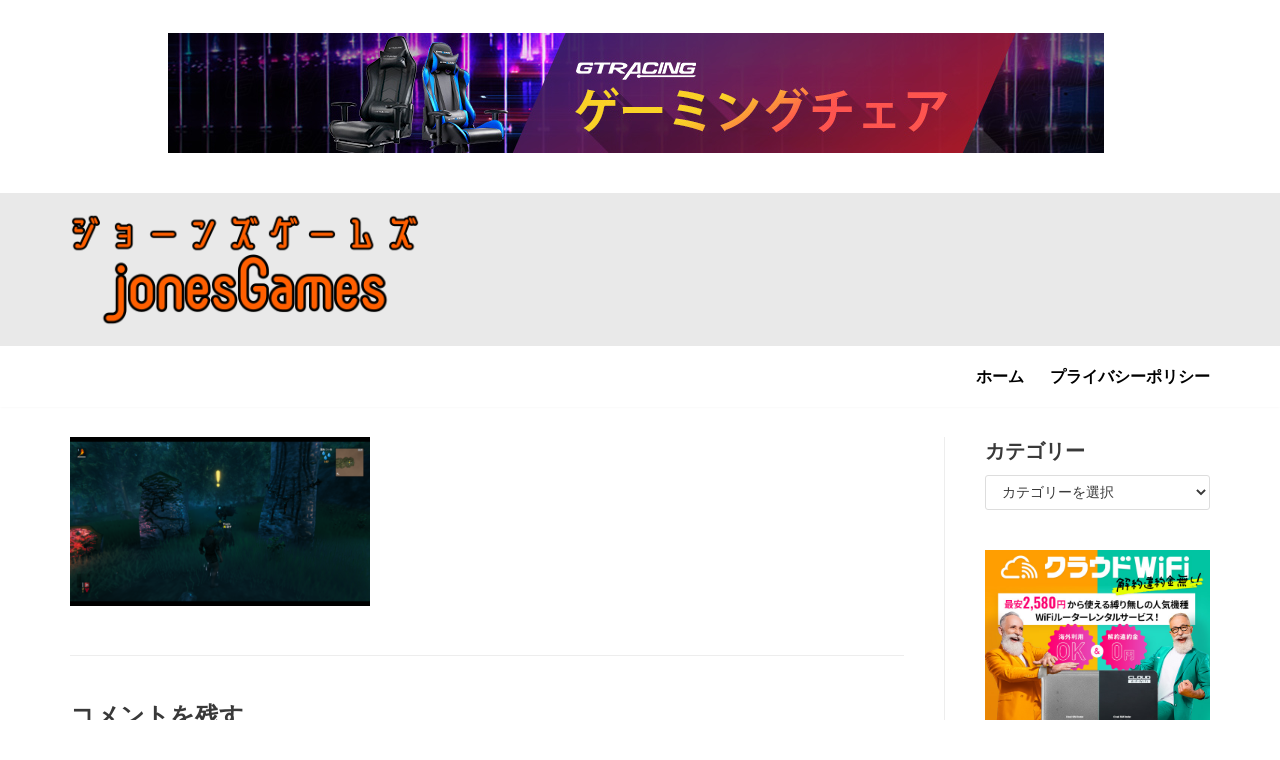

--- FILE ---
content_type: text/html; charset=UTF-8
request_url: http://jonesgames.com/valheim-%E7%B0%A1%E5%8D%98%E5%BB%BA%E7%AF%89%E3%82%B5%E3%83%90%E3%82%A4%E3%83%90%E3%83%AB%E3%82%B2%E3%83%BC/attachment/valheim-hugin-image
body_size: 16337
content:
<!DOCTYPE html>
<html dir="ltr" lang="ja"
	prefix="og: https://ogp.me/ns#" >

<head>
	
	<meta charset="UTF-8">
	<meta name="viewport" content="width=device-width, initial-scale=1, minimum-scale=1">
	<link rel="profile" href="http://gmpg.org/xfn/11">
		<title>valheim-hugin-image | インディーゲームのジョーンズゲームズ</title>

		<!-- All in One SEO 4.2.7.1 - aioseo.com -->
		<meta name="robots" content="max-image-preview:large" />
		<link rel="canonical" href="http://jonesgames.com/valheim-%E7%B0%A1%E5%8D%98%E5%BB%BA%E7%AF%89%E3%82%B5%E3%83%90%E3%82%A4%E3%83%90%E3%83%AB%E3%82%B2%E3%83%BC/attachment/valheim-hugin-image" />
		<meta name="generator" content="All in One SEO (AIOSEO) 4.2.7.1 " />
		<meta property="og:locale" content="ja_JP" />
		<meta property="og:site_name" content="インディーゲームのジョーンズゲームズ" />
		<meta property="og:type" content="article" />
		<meta property="og:title" content="valheim-hugin-image | インディーゲームのジョーンズゲームズ" />
		<meta property="og:url" content="http://jonesgames.com/valheim-%E7%B0%A1%E5%8D%98%E5%BB%BA%E7%AF%89%E3%82%B5%E3%83%90%E3%82%A4%E3%83%90%E3%83%AB%E3%82%B2%E3%83%BC/attachment/valheim-hugin-image" />
		<meta property="og:image" content="http://jonesgames.com/wp-content/uploads/2020/11/cropped-twitter-hedder-jonesgames-new.jpg" />
		<meta property="og:image:width" content="1500" />
		<meta property="og:image:height" content="500" />
		<meta property="article:published_time" content="2021-02-24T16:09:22+00:00" />
		<meta property="article:modified_time" content="2021-02-24T16:11:25+00:00" />
		<meta name="twitter:card" content="summary_large_image" />
		<meta name="twitter:site" content="@jonesgames2" />
		<meta name="twitter:title" content="valheim-hugin-image | インディーゲームのジョーンズゲームズ" />
		<meta name="twitter:creator" content="@jonesgames2" />
		<meta name="twitter:image" content="http://jonesgames.com/wp-content/uploads/2020/11/cropped-twitter-hedder-jonesgames-new.jpg" />
		<script type="application/ld+json" class="aioseo-schema">
			{"@context":"https:\/\/schema.org","@graph":[{"@type":"BreadcrumbList","@id":"http:\/\/jonesgames.com\/valheim-%E7%B0%A1%E5%8D%98%E5%BB%BA%E7%AF%89%E3%82%B5%E3%83%90%E3%82%A4%E3%83%90%E3%83%AB%E3%82%B2%E3%83%BC\/attachment\/valheim-hugin-image#breadcrumblist","itemListElement":[{"@type":"ListItem","@id":"http:\/\/jonesgames.com\/#listItem","position":1,"item":{"@type":"WebPage","@id":"http:\/\/jonesgames.com\/","name":"\u30db\u30fc\u30e0","description":"\u30a4\u30f3\u30c7\u30a3\u30fc\u30b2\u30fc\u30e0\u3084\u30b2\u30fc\u30e0\u30ae\u30a2\u3092\u7d39\u4ecb\u3059\u308b\u30b5\u30a4\u30c8\u3067\u3059","url":"http:\/\/jonesgames.com\/"},"nextItem":"http:\/\/jonesgames.com\/valheim-%E7%B0%A1%E5%8D%98%E5%BB%BA%E7%AF%89%E3%82%B5%E3%83%90%E3%82%A4%E3%83%90%E3%83%AB%E3%82%B2%E3%83%BC\/attachment\/valheim-hugin-image#listItem"},{"@type":"ListItem","@id":"http:\/\/jonesgames.com\/valheim-%E7%B0%A1%E5%8D%98%E5%BB%BA%E7%AF%89%E3%82%B5%E3%83%90%E3%82%A4%E3%83%90%E3%83%AB%E3%82%B2%E3%83%BC\/attachment\/valheim-hugin-image#listItem","position":2,"item":{"@type":"WebPage","@id":"http:\/\/jonesgames.com\/valheim-%E7%B0%A1%E5%8D%98%E5%BB%BA%E7%AF%89%E3%82%B5%E3%83%90%E3%82%A4%E3%83%90%E3%83%AB%E3%82%B2%E3%83%BC\/attachment\/valheim-hugin-image","name":"valheim-hugin-image","url":"http:\/\/jonesgames.com\/valheim-%E7%B0%A1%E5%8D%98%E5%BB%BA%E7%AF%89%E3%82%B5%E3%83%90%E3%82%A4%E3%83%90%E3%83%AB%E3%82%B2%E3%83%BC\/attachment\/valheim-hugin-image"},"previousItem":"http:\/\/jonesgames.com\/#listItem"}]},{"@type":"ItemPage","@id":"http:\/\/jonesgames.com\/valheim-%E7%B0%A1%E5%8D%98%E5%BB%BA%E7%AF%89%E3%82%B5%E3%83%90%E3%82%A4%E3%83%90%E3%83%AB%E3%82%B2%E3%83%BC\/attachment\/valheim-hugin-image#itempage","url":"http:\/\/jonesgames.com\/valheim-%E7%B0%A1%E5%8D%98%E5%BB%BA%E7%AF%89%E3%82%B5%E3%83%90%E3%82%A4%E3%83%90%E3%83%AB%E3%82%B2%E3%83%BC\/attachment\/valheim-hugin-image","name":"valheim-hugin-image | \u30a4\u30f3\u30c7\u30a3\u30fc\u30b2\u30fc\u30e0\u306e\u30b8\u30e7\u30fc\u30f3\u30ba\u30b2\u30fc\u30e0\u30ba","inLanguage":"ja","isPartOf":{"@id":"http:\/\/jonesgames.com\/#website"},"breadcrumb":{"@id":"http:\/\/jonesgames.com\/valheim-%E7%B0%A1%E5%8D%98%E5%BB%BA%E7%AF%89%E3%82%B5%E3%83%90%E3%82%A4%E3%83%90%E3%83%AB%E3%82%B2%E3%83%BC\/attachment\/valheim-hugin-image#breadcrumblist"},"author":"http:\/\/jonesgames.com\/author\/games#author","creator":"http:\/\/jonesgames.com\/author\/games#author","datePublished":"2021-02-24T16:09:22+09:00","dateModified":"2021-02-24T16:11:25+09:00"},{"@type":"Organization","@id":"http:\/\/jonesgames.com\/#organization","name":"\u30a4\u30f3\u30c7\u30a3\u30fc\u30b2\u30fc\u30e0\u306e\u30b8\u30e7\u30fc\u30f3\u30ba\u30b2\u30fc\u30e0\u30ba","url":"http:\/\/jonesgames.com\/","logo":{"@type":"ImageObject","url":"http:\/\/jonesgames.com\/wp-content\/uploads\/2020\/11\/cropped-cropped-cropped-cropped-twitter-hedder-jonesgames-4.png","@id":"http:\/\/jonesgames.com\/#organizationLogo","width":1500,"height":500},"image":{"@id":"http:\/\/jonesgames.com\/#organizationLogo"},"sameAs":["https:\/\/twitter.com\/jonesgames2"]},{"@type":"WebSite","@id":"http:\/\/jonesgames.com\/#website","url":"http:\/\/jonesgames.com\/","name":"\u30a4\u30f3\u30c7\u30a3\u30fc\u30b2\u30fc\u30e0\u306e\u30b8\u30e7\u30fc\u30f3\u30ba\u30b2\u30fc\u30e0\u30ba","description":"\u30a4\u30f3\u30c7\u30a3\u30fc\u30b2\u30fc\u30e0\u3084\u30b2\u30fc\u30e0\u30ae\u30a2\u3092\u7d39\u4ecb\u3059\u308b\u30b5\u30a4\u30c8\u3067\u3059","inLanguage":"ja","publisher":{"@id":"http:\/\/jonesgames.com\/#organization"}}]}
		</script>
		<!-- All in One SEO -->

<link rel='dns-prefetch' href='//www.googletagmanager.com' />
<link rel='dns-prefetch' href='//fonts.googleapis.com' />
<link rel="alternate" type="application/rss+xml" title="インディーゲームのジョーンズゲームズ &raquo; フィード" href="http://jonesgames.com/feed" />
<link rel="alternate" type="application/rss+xml" title="インディーゲームのジョーンズゲームズ &raquo; コメントフィード" href="http://jonesgames.com/comments/feed" />
<link rel="alternate" type="application/rss+xml" title="インディーゲームのジョーンズゲームズ &raquo; valheim-hugin-image のコメントのフィード" href="http://jonesgames.com/valheim-%E7%B0%A1%E5%8D%98%E5%BB%BA%E7%AF%89%E3%82%B5%E3%83%90%E3%82%A4%E3%83%90%E3%83%AB%E3%82%B2%E3%83%BC/attachment/valheim-hugin-image/feed" />
<script type="text/javascript">
window._wpemojiSettings = {"baseUrl":"https:\/\/s.w.org\/images\/core\/emoji\/14.0.0\/72x72\/","ext":".png","svgUrl":"https:\/\/s.w.org\/images\/core\/emoji\/14.0.0\/svg\/","svgExt":".svg","source":{"concatemoji":"http:\/\/jonesgames.com\/wp-includes\/js\/wp-emoji-release.min.js?ver=6.1.9"}};
/*! This file is auto-generated */
!function(e,a,t){var n,r,o,i=a.createElement("canvas"),p=i.getContext&&i.getContext("2d");function s(e,t){var a=String.fromCharCode,e=(p.clearRect(0,0,i.width,i.height),p.fillText(a.apply(this,e),0,0),i.toDataURL());return p.clearRect(0,0,i.width,i.height),p.fillText(a.apply(this,t),0,0),e===i.toDataURL()}function c(e){var t=a.createElement("script");t.src=e,t.defer=t.type="text/javascript",a.getElementsByTagName("head")[0].appendChild(t)}for(o=Array("flag","emoji"),t.supports={everything:!0,everythingExceptFlag:!0},r=0;r<o.length;r++)t.supports[o[r]]=function(e){if(p&&p.fillText)switch(p.textBaseline="top",p.font="600 32px Arial",e){case"flag":return s([127987,65039,8205,9895,65039],[127987,65039,8203,9895,65039])?!1:!s([55356,56826,55356,56819],[55356,56826,8203,55356,56819])&&!s([55356,57332,56128,56423,56128,56418,56128,56421,56128,56430,56128,56423,56128,56447],[55356,57332,8203,56128,56423,8203,56128,56418,8203,56128,56421,8203,56128,56430,8203,56128,56423,8203,56128,56447]);case"emoji":return!s([129777,127995,8205,129778,127999],[129777,127995,8203,129778,127999])}return!1}(o[r]),t.supports.everything=t.supports.everything&&t.supports[o[r]],"flag"!==o[r]&&(t.supports.everythingExceptFlag=t.supports.everythingExceptFlag&&t.supports[o[r]]);t.supports.everythingExceptFlag=t.supports.everythingExceptFlag&&!t.supports.flag,t.DOMReady=!1,t.readyCallback=function(){t.DOMReady=!0},t.supports.everything||(n=function(){t.readyCallback()},a.addEventListener?(a.addEventListener("DOMContentLoaded",n,!1),e.addEventListener("load",n,!1)):(e.attachEvent("onload",n),a.attachEvent("onreadystatechange",function(){"complete"===a.readyState&&t.readyCallback()})),(e=t.source||{}).concatemoji?c(e.concatemoji):e.wpemoji&&e.twemoji&&(c(e.twemoji),c(e.wpemoji)))}(window,document,window._wpemojiSettings);
</script>
<style type="text/css">
img.wp-smiley,
img.emoji {
	display: inline !important;
	border: none !important;
	box-shadow: none !important;
	height: 1em !important;
	width: 1em !important;
	margin: 0 0.07em !important;
	vertical-align: -0.1em !important;
	background: none !important;
	padding: 0 !important;
}
</style>
	<link rel='stylesheet' id='wp-block-library-css' href='http://jonesgames.com/wp-includes/css/dist/block-library/style.min.css?ver=6.1.9' type='text/css' media='all' />
<link rel='stylesheet' id='editorskit-frontend-css' href='http://jonesgames.com/wp-content/plugins/block-options/build/style.build.css?ver=new' type='text/css' media='all' />
<link rel='stylesheet' id='liquid-block-speech-css' href='http://jonesgames.com/wp-content/plugins/liquid-speech-balloon/css/block.css?ver=6.1.9' type='text/css' media='all' />
<link rel='stylesheet' id='classic-theme-styles-css' href='http://jonesgames.com/wp-includes/css/classic-themes.min.css?ver=1' type='text/css' media='all' />
<style id='global-styles-inline-css' type='text/css'>
body{--wp--preset--color--black: #000000;--wp--preset--color--cyan-bluish-gray: #abb8c3;--wp--preset--color--white: #ffffff;--wp--preset--color--pale-pink: #f78da7;--wp--preset--color--vivid-red: #cf2e2e;--wp--preset--color--luminous-vivid-orange: #ff6900;--wp--preset--color--luminous-vivid-amber: #fcb900;--wp--preset--color--light-green-cyan: #7bdcb5;--wp--preset--color--vivid-green-cyan: #00d084;--wp--preset--color--pale-cyan-blue: #8ed1fc;--wp--preset--color--vivid-cyan-blue: #0693e3;--wp--preset--color--vivid-purple: #9b51e0;--wp--preset--color--neve-link-color: var(--nv-primary-accent);--wp--preset--color--neve-link-hover-color: var(--nv-secondary-accent);--wp--preset--color--nv-site-bg: var(--nv-site-bg);--wp--preset--color--nv-light-bg: var(--nv-light-bg);--wp--preset--color--nv-dark-bg: var(--nv-dark-bg);--wp--preset--color--neve-text-color: var(--nv-text-color);--wp--preset--color--nv-text-dark-bg: var(--nv-text-dark-bg);--wp--preset--color--nv-c-1: var(--nv-c-1);--wp--preset--color--nv-c-2: var(--nv-c-2);--wp--preset--gradient--vivid-cyan-blue-to-vivid-purple: linear-gradient(135deg,rgba(6,147,227,1) 0%,rgb(155,81,224) 100%);--wp--preset--gradient--light-green-cyan-to-vivid-green-cyan: linear-gradient(135deg,rgb(122,220,180) 0%,rgb(0,208,130) 100%);--wp--preset--gradient--luminous-vivid-amber-to-luminous-vivid-orange: linear-gradient(135deg,rgba(252,185,0,1) 0%,rgba(255,105,0,1) 100%);--wp--preset--gradient--luminous-vivid-orange-to-vivid-red: linear-gradient(135deg,rgba(255,105,0,1) 0%,rgb(207,46,46) 100%);--wp--preset--gradient--very-light-gray-to-cyan-bluish-gray: linear-gradient(135deg,rgb(238,238,238) 0%,rgb(169,184,195) 100%);--wp--preset--gradient--cool-to-warm-spectrum: linear-gradient(135deg,rgb(74,234,220) 0%,rgb(151,120,209) 20%,rgb(207,42,186) 40%,rgb(238,44,130) 60%,rgb(251,105,98) 80%,rgb(254,248,76) 100%);--wp--preset--gradient--blush-light-purple: linear-gradient(135deg,rgb(255,206,236) 0%,rgb(152,150,240) 100%);--wp--preset--gradient--blush-bordeaux: linear-gradient(135deg,rgb(254,205,165) 0%,rgb(254,45,45) 50%,rgb(107,0,62) 100%);--wp--preset--gradient--luminous-dusk: linear-gradient(135deg,rgb(255,203,112) 0%,rgb(199,81,192) 50%,rgb(65,88,208) 100%);--wp--preset--gradient--pale-ocean: linear-gradient(135deg,rgb(255,245,203) 0%,rgb(182,227,212) 50%,rgb(51,167,181) 100%);--wp--preset--gradient--electric-grass: linear-gradient(135deg,rgb(202,248,128) 0%,rgb(113,206,126) 100%);--wp--preset--gradient--midnight: linear-gradient(135deg,rgb(2,3,129) 0%,rgb(40,116,252) 100%);--wp--preset--duotone--dark-grayscale: url('#wp-duotone-dark-grayscale');--wp--preset--duotone--grayscale: url('#wp-duotone-grayscale');--wp--preset--duotone--purple-yellow: url('#wp-duotone-purple-yellow');--wp--preset--duotone--blue-red: url('#wp-duotone-blue-red');--wp--preset--duotone--midnight: url('#wp-duotone-midnight');--wp--preset--duotone--magenta-yellow: url('#wp-duotone-magenta-yellow');--wp--preset--duotone--purple-green: url('#wp-duotone-purple-green');--wp--preset--duotone--blue-orange: url('#wp-duotone-blue-orange');--wp--preset--font-size--small: 13px;--wp--preset--font-size--medium: 20px;--wp--preset--font-size--large: 36px;--wp--preset--font-size--x-large: 42px;--wp--preset--spacing--20: 0.44rem;--wp--preset--spacing--30: 0.67rem;--wp--preset--spacing--40: 1rem;--wp--preset--spacing--50: 1.5rem;--wp--preset--spacing--60: 2.25rem;--wp--preset--spacing--70: 3.38rem;--wp--preset--spacing--80: 5.06rem;}:where(.is-layout-flex){gap: 0.5em;}body .is-layout-flow > .alignleft{float: left;margin-inline-start: 0;margin-inline-end: 2em;}body .is-layout-flow > .alignright{float: right;margin-inline-start: 2em;margin-inline-end: 0;}body .is-layout-flow > .aligncenter{margin-left: auto !important;margin-right: auto !important;}body .is-layout-constrained > .alignleft{float: left;margin-inline-start: 0;margin-inline-end: 2em;}body .is-layout-constrained > .alignright{float: right;margin-inline-start: 2em;margin-inline-end: 0;}body .is-layout-constrained > .aligncenter{margin-left: auto !important;margin-right: auto !important;}body .is-layout-constrained > :where(:not(.alignleft):not(.alignright):not(.alignfull)){max-width: var(--wp--style--global--content-size);margin-left: auto !important;margin-right: auto !important;}body .is-layout-constrained > .alignwide{max-width: var(--wp--style--global--wide-size);}body .is-layout-flex{display: flex;}body .is-layout-flex{flex-wrap: wrap;align-items: center;}body .is-layout-flex > *{margin: 0;}:where(.wp-block-columns.is-layout-flex){gap: 2em;}.has-black-color{color: var(--wp--preset--color--black) !important;}.has-cyan-bluish-gray-color{color: var(--wp--preset--color--cyan-bluish-gray) !important;}.has-white-color{color: var(--wp--preset--color--white) !important;}.has-pale-pink-color{color: var(--wp--preset--color--pale-pink) !important;}.has-vivid-red-color{color: var(--wp--preset--color--vivid-red) !important;}.has-luminous-vivid-orange-color{color: var(--wp--preset--color--luminous-vivid-orange) !important;}.has-luminous-vivid-amber-color{color: var(--wp--preset--color--luminous-vivid-amber) !important;}.has-light-green-cyan-color{color: var(--wp--preset--color--light-green-cyan) !important;}.has-vivid-green-cyan-color{color: var(--wp--preset--color--vivid-green-cyan) !important;}.has-pale-cyan-blue-color{color: var(--wp--preset--color--pale-cyan-blue) !important;}.has-vivid-cyan-blue-color{color: var(--wp--preset--color--vivid-cyan-blue) !important;}.has-vivid-purple-color{color: var(--wp--preset--color--vivid-purple) !important;}.has-black-background-color{background-color: var(--wp--preset--color--black) !important;}.has-cyan-bluish-gray-background-color{background-color: var(--wp--preset--color--cyan-bluish-gray) !important;}.has-white-background-color{background-color: var(--wp--preset--color--white) !important;}.has-pale-pink-background-color{background-color: var(--wp--preset--color--pale-pink) !important;}.has-vivid-red-background-color{background-color: var(--wp--preset--color--vivid-red) !important;}.has-luminous-vivid-orange-background-color{background-color: var(--wp--preset--color--luminous-vivid-orange) !important;}.has-luminous-vivid-amber-background-color{background-color: var(--wp--preset--color--luminous-vivid-amber) !important;}.has-light-green-cyan-background-color{background-color: var(--wp--preset--color--light-green-cyan) !important;}.has-vivid-green-cyan-background-color{background-color: var(--wp--preset--color--vivid-green-cyan) !important;}.has-pale-cyan-blue-background-color{background-color: var(--wp--preset--color--pale-cyan-blue) !important;}.has-vivid-cyan-blue-background-color{background-color: var(--wp--preset--color--vivid-cyan-blue) !important;}.has-vivid-purple-background-color{background-color: var(--wp--preset--color--vivid-purple) !important;}.has-black-border-color{border-color: var(--wp--preset--color--black) !important;}.has-cyan-bluish-gray-border-color{border-color: var(--wp--preset--color--cyan-bluish-gray) !important;}.has-white-border-color{border-color: var(--wp--preset--color--white) !important;}.has-pale-pink-border-color{border-color: var(--wp--preset--color--pale-pink) !important;}.has-vivid-red-border-color{border-color: var(--wp--preset--color--vivid-red) !important;}.has-luminous-vivid-orange-border-color{border-color: var(--wp--preset--color--luminous-vivid-orange) !important;}.has-luminous-vivid-amber-border-color{border-color: var(--wp--preset--color--luminous-vivid-amber) !important;}.has-light-green-cyan-border-color{border-color: var(--wp--preset--color--light-green-cyan) !important;}.has-vivid-green-cyan-border-color{border-color: var(--wp--preset--color--vivid-green-cyan) !important;}.has-pale-cyan-blue-border-color{border-color: var(--wp--preset--color--pale-cyan-blue) !important;}.has-vivid-cyan-blue-border-color{border-color: var(--wp--preset--color--vivid-cyan-blue) !important;}.has-vivid-purple-border-color{border-color: var(--wp--preset--color--vivid-purple) !important;}.has-vivid-cyan-blue-to-vivid-purple-gradient-background{background: var(--wp--preset--gradient--vivid-cyan-blue-to-vivid-purple) !important;}.has-light-green-cyan-to-vivid-green-cyan-gradient-background{background: var(--wp--preset--gradient--light-green-cyan-to-vivid-green-cyan) !important;}.has-luminous-vivid-amber-to-luminous-vivid-orange-gradient-background{background: var(--wp--preset--gradient--luminous-vivid-amber-to-luminous-vivid-orange) !important;}.has-luminous-vivid-orange-to-vivid-red-gradient-background{background: var(--wp--preset--gradient--luminous-vivid-orange-to-vivid-red) !important;}.has-very-light-gray-to-cyan-bluish-gray-gradient-background{background: var(--wp--preset--gradient--very-light-gray-to-cyan-bluish-gray) !important;}.has-cool-to-warm-spectrum-gradient-background{background: var(--wp--preset--gradient--cool-to-warm-spectrum) !important;}.has-blush-light-purple-gradient-background{background: var(--wp--preset--gradient--blush-light-purple) !important;}.has-blush-bordeaux-gradient-background{background: var(--wp--preset--gradient--blush-bordeaux) !important;}.has-luminous-dusk-gradient-background{background: var(--wp--preset--gradient--luminous-dusk) !important;}.has-pale-ocean-gradient-background{background: var(--wp--preset--gradient--pale-ocean) !important;}.has-electric-grass-gradient-background{background: var(--wp--preset--gradient--electric-grass) !important;}.has-midnight-gradient-background{background: var(--wp--preset--gradient--midnight) !important;}.has-small-font-size{font-size: var(--wp--preset--font-size--small) !important;}.has-medium-font-size{font-size: var(--wp--preset--font-size--medium) !important;}.has-large-font-size{font-size: var(--wp--preset--font-size--large) !important;}.has-x-large-font-size{font-size: var(--wp--preset--font-size--x-large) !important;}
.wp-block-navigation a:where(:not(.wp-element-button)){color: inherit;}
:where(.wp-block-columns.is-layout-flex){gap: 2em;}
.wp-block-pullquote{font-size: 1.5em;line-height: 1.6;}
</style>
<link rel='stylesheet' id='foobox-free-min-css' href='http://jonesgames.com/wp-content/plugins/foobox-image-lightbox/free/css/foobox.free.min.css?ver=2.7.17' type='text/css' media='all' />
<link rel='stylesheet' id='toc-screen-css' href='http://jonesgames.com/wp-content/plugins/table-of-contents-plus/screen.min.css?ver=2106' type='text/css' media='all' />
<link rel='stylesheet' id='neve-style-css' href='http://jonesgames.com/wp-content/themes/neve/assets/css/style-legacy.min.css?ver=3.4.7' type='text/css' media='all' />
<style id='neve-style-inline-css' type='text/css'>
.header-menu-sidebar-inner li.menu-item-nav-search { display: none; }
		[data-row-id] .row { display: flex !important; align-items: center; flex-wrap: unset;}
		@media (max-width: 960px) { .footer--row .row { flex-direction: column; } }
.nv-meta-list li.meta:not(:last-child):after { content:"/" }.nv-meta-list .no-mobile{
			display:none;
		}.nv-meta-list li.last::after{
			content: ""!important;
		}@media (min-width: 769px) {
			.nv-meta-list .no-mobile {
				display: inline-block;
			}
			.nv-meta-list li.last:not(:last-child)::after {
		 		content: "/" !important;
			}
		}
 .container{ max-width: 748px; } .has-neve-button-color-color{ color: var(--nv-primary-accent)!important; } .has-neve-button-color-background-color{ background-color: var(--nv-primary-accent)!important; } .alignfull > [class*="__inner-container"], .alignwide > [class*="__inner-container"]{ max-width:718px;margin:auto } .button.button-primary, button, input[type=button], .btn, input[type="submit"], /* Buttons in navigation */ ul[id^="nv-primary-navigation"] li.button.button-primary > a, .menu li.button.button-primary > a, .wp-block-button.is-style-primary .wp-block-button__link, .wc-block-grid .wp-block-button .wp-block-button__link, form input[type="submit"], form button[type="submit"]{ background-color: var(--nv-primary-accent);color: #ffffff;border-radius:3px 3px 3px 3px;border:none;border-width:1px 1px 1px 1px; } .button.button-primary:hover, ul[id^="nv-primary-navigation"] li.button.button-primary > a:hover, .menu li.button.button-primary > a:hover, .wp-block-button.is-style-primary .wp-block-button__link:hover, .wc-block-grid .wp-block-button .wp-block-button__link:hover, form input[type="submit"]:hover, form button[type="submit"]:hover{ background-color: var(--nv-primary-accent);color: #ffffff; } .button.button-secondary:not(.secondary-default), .wp-block-button.is-style-secondary .wp-block-button__link{ background-color: var(--nv-primary-accent);color: #ffffff;border-radius:3px 3px 3px 3px;border:none;border-width:1px 1px 1px 1px; } .button.button-secondary.secondary-default{ background-color: var(--nv-primary-accent);color: #ffffff;border-radius:3px 3px 3px 3px;border:none;border-width:1px 1px 1px 1px; } .button.button-secondary:not(.secondary-default):hover, .wp-block-button.is-style-secondary .wp-block-button__link:hover{ background-color: var(--nv-primary-accent);color: #ffffff; } .button.button-secondary.secondary-default:hover{ background-color: var(--nv-primary-accent);color: #ffffff; } body, .site-title{ font-size: 15px; line-height: 1.6em; letter-spacing: 0px; font-weight: 600; text-transform: none; font-family: Almarai, var(--nv-fallback-ff); } h1, .single h1.entry-title{ font-size: 1.5em; line-height: 1.6em; letter-spacing: 0px; font-weight: 600; text-transform: none; } h2{ font-size: 1.3em; line-height: 1.6em; letter-spacing: 0px; font-weight: 600; text-transform: none; } .cover-post .inner, .cover-post .inner a:not(.button), .cover-post .inner a:not(.button):hover, .cover-post .inner a:not(.button):focus, .cover-post .inner li{ color: #ff1010; } .nv-post-thumbnail-wrap img{ box-shadow:0 16px 38px -12px rgba(0,0,0,0.56), 0 4px 25px 0 rgba(0,0,0,0.12), 0 8px 10px -5px rgba(0,0,0,0.2); } form input:read-write, form textarea, form select, form select option, form.wp-block-search input.wp-block-search__input, .widget select{ border-top-width:1px;border-right-width:1px;border-left-width:1px;border-bottom-width:1px;color: var(--nv-text-color); font-family: Almarai, var(--nv-fallback-ff); } form.search-form input:read-write{ padding-right:45px !important; font-family: Almarai, var(--nv-fallback-ff); } .global-styled{ --bgcolor: var(--nv-site-bg); } .header-top-inner,.header-top-inner a:not(.button),.header-top-inner .navbar-toggle{ color: var(--nv-text-color); } .header-top-inner .nv-icon svg,.header-top-inner .nv-contact-list svg{ fill: var(--nv-text-color); } .header-top-inner .icon-bar{ background-color: var(--nv-text-color); } .hfg_header .header-top-inner .nav-ul .sub-menu{ background-color: var(--nv-site-bg); } .hfg_header .header-top-inner{ background-color: var(--nv-site-bg); } .header-main-inner,.header-main-inner a:not(.button),.header-main-inner .navbar-toggle{ color: var(--nv-primary-accent); } .header-main-inner .nv-icon svg,.header-main-inner .nv-contact-list svg{ fill: var(--nv-primary-accent); } .header-main-inner .icon-bar{ background-color: var(--nv-primary-accent); } .hfg_header .header-main-inner .nav-ul .sub-menu{ background-color: #e9e9e9; } .hfg_header .header-main-inner{ background-color: #e9e9e9; } .header-bottom-inner,.header-bottom-inner a:not(.button),.header-bottom-inner .navbar-toggle{ color: var(--nv-text-color); } .header-bottom-inner .nv-icon svg,.header-bottom-inner .nv-contact-list svg{ fill: var(--nv-text-color); } .header-bottom-inner .icon-bar{ background-color: var(--nv-text-color); } .hfg_header .header-bottom-inner .nav-ul .sub-menu{ background-color: var(--nv-site-bg); } .hfg_header .header-bottom-inner{ background-color: var(--nv-site-bg); } .header-menu-sidebar .header-menu-sidebar-bg,.header-menu-sidebar .header-menu-sidebar-bg a:not(.button),.header-menu-sidebar .header-menu-sidebar-bg .navbar-toggle{ color: var(--nv-text-color); } .header-menu-sidebar .header-menu-sidebar-bg .nv-icon svg,.header-menu-sidebar .header-menu-sidebar-bg .nv-contact-list svg{ fill: var(--nv-text-color); } .header-menu-sidebar .header-menu-sidebar-bg .icon-bar{ background-color: var(--nv-text-color); } .hfg_header .header-menu-sidebar .header-menu-sidebar-bg .nav-ul .sub-menu{ background-color: var(--nv-site-bg); } .hfg_header .header-menu-sidebar .header-menu-sidebar-bg{ background-color: var(--nv-site-bg); } .header-menu-sidebar{ width: 360px; } .builder-item--logo .site-logo img{ max-width: 120px; } .builder-item--logo .site-logo{ padding:10px 0px 10px 0px; } .builder-item--logo{ margin:0px 0px 0px 0px; } .builder-item--nav-icon .navbar-toggle{ padding:10px 15px 10px 15px; } .builder-item--nav-icon{ margin:0px 0px 0px 0px; } .builder-item--primary-menu .nav-menu-primary > .nav-ul li:not(.woocommerce-mini-cart-item) > a,.builder-item--primary-menu .nav-menu-primary > .nav-ul .has-caret > a,.builder-item--primary-menu .nav-menu-primary > .nav-ul .neve-mm-heading span,.builder-item--primary-menu .nav-menu-primary > .nav-ul .has-caret{ color: #000000; } .builder-item--primary-menu .nav-menu-primary > .nav-ul li:not(.woocommerce-mini-cart-item) > a:after,.builder-item--primary-menu .nav-menu-primary > .nav-ul li > .has-caret > a:after{ background-color: #e14912; } .builder-item--primary-menu .nav-menu-primary > .nav-ul li:not(.woocommerce-mini-cart-item):hover > a,.builder-item--primary-menu .nav-menu-primary > .nav-ul li:hover > .has-caret > a,.builder-item--primary-menu .nav-menu-primary > .nav-ul li:hover > .has-caret{ color: #e14912; } .builder-item--primary-menu .nav-menu-primary > .nav-ul li:hover > .has-caret svg{ fill: #e14912; } .builder-item--primary-menu .nav-menu-primary > .nav-ul li.current-menu-item > a,.builder-item--primary-menu .nav-menu-primary > .nav-ul li.current_page_item > a,.builder-item--primary-menu .nav-menu-primary > .nav-ul li.current_page_item > .has-caret > a{ color: #e14912; } .builder-item--primary-menu .nav-menu-primary > .nav-ul li.current-menu-item > .has-caret svg{ fill: #e14912; } .builder-item--primary-menu .nav-ul > li:not(:last-of-type){ margin-right:20px; } .builder-item--primary-menu .style-full-height .nav-ul li:not(.menu-item-nav-search):not(.menu-item-nav-cart):hover > a:after{ width: calc(100% + 20px); } .builder-item--primary-menu .nav-ul li a, .builder-item--primary-menu .neve-mm-heading span{ min-height: 25px; } .builder-item--primary-menu{ font-size: 1em; line-height: 1.6em; letter-spacing: 0px; font-weight: 900; text-transform: none;padding:0px 0px 0px 0px;margin:0px 0px 0px 0px; } .builder-item--primary-menu svg{ width: 1em;height: 1em; } .builder-item--custom_html .nv-html-content{ font-size: 1em; line-height: 1.6em; letter-spacing: 0px; font-weight: 500; text-transform: none; } .builder-item--custom_html .nv-html-content svg{ width: 1em;height: 1em; } .builder-item--custom_html{ padding:0px 0px 0px 0px;margin:0px 0px 0px 0px; } .footer-bottom-inner{ background-color: var(--nv-site-bg); } .footer-bottom-inner,.footer-bottom-inner a:not(.button),.footer-bottom-inner .navbar-toggle{ color: var(--nv-text-color); } .footer-bottom-inner .nv-icon svg,.footer-bottom-inner .nv-contact-list svg{ fill: var(--nv-text-color); } .footer-bottom-inner .icon-bar{ background-color: var(--nv-text-color); } .footer-bottom-inner .nav-ul .sub-menu{ background-color: var(--nv-site-bg); } @media(min-width: 576px){ .container{ max-width: 992px; } body, .site-title{ font-size: 16px; line-height: 1.6em; letter-spacing: 0px; } h1, .single h1.entry-title{ font-size: 1.5em; line-height: 1.6em; letter-spacing: 0px; } h2{ font-size: 1.3em; line-height: 1.6em; letter-spacing: 0px; } .header-menu-sidebar{ width: 360px; } .builder-item--logo .site-logo img{ max-width: 120px; } .builder-item--logo .site-logo{ padding:10px 0px 10px 0px; } .builder-item--logo{ margin:0px 0px 0px 0px; } .builder-item--nav-icon .navbar-toggle{ padding:10px 15px 10px 15px; } .builder-item--nav-icon{ margin:0px 0px 0px 0px; } .builder-item--primary-menu .nav-ul > li:not(:last-of-type){ margin-right:20px; } .builder-item--primary-menu .style-full-height .nav-ul li:not(.menu-item-nav-search):not(.menu-item-nav-cart):hover > a:after{ width: calc(100% + 20px); } .builder-item--primary-menu .nav-ul li a, .builder-item--primary-menu .neve-mm-heading span{ min-height: 25px; } .builder-item--primary-menu{ font-size: 1em; line-height: 1.6em; letter-spacing: 0px;padding:0px 0px 0px 0px;margin:0px 0px 0px 0px; } .builder-item--primary-menu svg{ width: 1em;height: 1em; } .builder-item--custom_html .nv-html-content{ font-size: 1em; line-height: 1.6em; letter-spacing: 0px; } .builder-item--custom_html .nv-html-content svg{ width: 1em;height: 1em; } .builder-item--custom_html{ padding:0px 0px 0px 0px;margin:0px 0px 0px 0px; } }@media(min-width: 960px){ .container{ max-width: 1170px; } #content .container .col, #content .container-fluid .col{ max-width: 76%; } .alignfull > [class*="__inner-container"], .alignwide > [class*="__inner-container"]{ max-width:859px } .container-fluid .alignfull > [class*="__inner-container"], .container-fluid .alignwide > [class*="__inner-container"]{ max-width:calc(76% + 15px) } .nv-sidebar-wrap, .nv-sidebar-wrap.shop-sidebar{ max-width: 24%; } body, .site-title{ font-size: 16px; line-height: 1.8em; letter-spacing: 0px; } h1, .single h1.entry-title{ font-size: 2em; line-height: 1.6em; letter-spacing: 0px; } h2{ font-size: 1.75em; line-height: 1.6em; letter-spacing: 0px; } .header-menu-sidebar{ width: 360px; } .builder-item--logo .site-logo img{ max-width: 350px; } .builder-item--logo .site-logo{ padding:10px 0px 10px 0px; } .builder-item--logo{ margin:0px 0px 0px 0px; } .builder-item--nav-icon .navbar-toggle{ padding:10px 15px 10px 15px; } .builder-item--nav-icon{ margin:0px 0px 0px 0px; } .builder-item--primary-menu .nav-ul > li:not(:last-of-type){ margin-right:26px; } .builder-item--primary-menu .style-full-height .nav-ul li:not(.menu-item-nav-search):not(.menu-item-nav-cart) > a:after{ left:-13px;right:-13px } .builder-item--primary-menu .style-full-height .nav-ul li:not(.menu-item-nav-search):not(.menu-item-nav-cart):hover > a:after{ width: calc(100% + 26px); } .builder-item--primary-menu .nav-ul li a, .builder-item--primary-menu .neve-mm-heading span{ min-height: 25px; } .builder-item--primary-menu{ font-size: 1em; line-height: 1.6em; letter-spacing: 0px;padding:0px 0px 0px 0px;margin:0px 0px 0px 0px; } .builder-item--primary-menu svg{ width: 1em;height: 1em; } .builder-item--custom_html .nv-html-content{ font-size: 1em; line-height: 1.6em; letter-spacing: 0px; } .builder-item--custom_html .nv-html-content svg{ width: 1em;height: 1em; } .builder-item--custom_html{ padding:0px 0px 0px 0px;margin:0px 0px 0px 0px; } }:root{--nv-primary-accent:#0366d6;--nv-secondary-accent:#0e509a;--nv-site-bg:#ffffff;--nv-light-bg:#ededed;--nv-dark-bg:#14171c;--nv-text-color:#393939;--nv-text-dark-bg:#ffffff;--nv-c-1:#77b978;--nv-c-2:#f37262;--nv-fallback-ff:Arial, Helvetica, sans-serif;}
</style>
<link rel='stylesheet' id='tablepress-default-css' href='http://jonesgames.com/wp-content/tablepress-combined.min.css?ver=67' type='text/css' media='all' />
<link rel='stylesheet' id='wp-associate-post-r2-css' href='http://jonesgames.com/wp-content/plugins/wp-associate-post-r2/css/skin-standard.css?ver=4.2' type='text/css' media='all' />
<link rel='stylesheet' id='neve-google-font-almarai-css' href='//fonts.googleapis.com/css?family=Almarai%3A600%2C400&#038;display=swap&#038;ver=3.4.7' type='text/css' media='all' />
<script type='text/javascript' src='http://jonesgames.com/wp-includes/js/jquery/jquery.min.js?ver=3.6.1' id='jquery-core-js'></script>
<script type='text/javascript' src='http://jonesgames.com/wp-includes/js/jquery/jquery-migrate.min.js?ver=3.3.2' id='jquery-migrate-js'></script>

<!-- Google アナリティクス スニペット (Site Kit が追加) -->
<script type='text/javascript' src='https://www.googletagmanager.com/gtag/js?id=UA-184196970-1' id='google_gtagjs-js' async></script>
<script type='text/javascript' id='google_gtagjs-js-after'>
window.dataLayer = window.dataLayer || [];function gtag(){dataLayer.push(arguments);}
gtag('set', 'linker', {"domains":["jonesgames.com"]} );
gtag("js", new Date());
gtag("set", "developer_id.dZTNiMT", true);
gtag("config", "UA-184196970-1", {"anonymize_ip":true});
</script>

<!-- (ここまで) Google アナリティクス スニペット (Site Kit が追加) -->
<script type='text/javascript' id='foobox-free-min-js-before'>
/* Run FooBox FREE (v2.7.17) */
var FOOBOX = window.FOOBOX = {
	ready: true,
	disableOthers: false,
	o: {wordpress: { enabled: true }, countMessage:'image %index of %total', excludes:'.fbx-link,.nofoobox,.nolightbox,a[href*="pinterest.com/pin/create/button/"]', affiliate : { enabled: false }},
	selectors: [
		".foogallery-container.foogallery-lightbox-foobox", ".foogallery-container.foogallery-lightbox-foobox-free", ".gallery", ".wp-block-gallery", ".wp-caption", ".wp-block-image", "a:has(img[class*=wp-image-])", ".foobox"
	],
	pre: function( $ ){
		// Custom JavaScript (Pre)
		
	},
	post: function( $ ){
		// Custom JavaScript (Post)
		
		// Custom Captions Code
		
	},
	custom: function( $ ){
		// Custom Extra JS
		
	}
};
</script>
<script type='text/javascript' src='http://jonesgames.com/wp-content/plugins/foobox-image-lightbox/free/js/foobox.free.min.js?ver=2.7.17' id='foobox-free-min-js'></script>
<link rel="https://api.w.org/" href="http://jonesgames.com/wp-json/" /><link rel="alternate" type="application/json" href="http://jonesgames.com/wp-json/wp/v2/media/2413" /><link rel="EditURI" type="application/rsd+xml" title="RSD" href="http://jonesgames.com/xmlrpc.php?rsd" />
<link rel="wlwmanifest" type="application/wlwmanifest+xml" href="http://jonesgames.com/wp-includes/wlwmanifest.xml" />
<meta name="generator" content="WordPress 6.1.9" />
<link rel='shortlink' href='http://jonesgames.com/?p=2413' />
<link rel="alternate" type="application/json+oembed" href="http://jonesgames.com/wp-json/oembed/1.0/embed?url=http%3A%2F%2Fjonesgames.com%2Fvalheim-%25E7%25B0%25A1%25E5%258D%2598%25E5%25BB%25BA%25E7%25AF%2589%25E3%2582%25B5%25E3%2583%2590%25E3%2582%25A4%25E3%2583%2590%25E3%2583%25AB%25E3%2582%25B2%25E3%2583%25BC%2Fattachment%2Fvalheim-hugin-image" />
<link rel="alternate" type="text/xml+oembed" href="http://jonesgames.com/wp-json/oembed/1.0/embed?url=http%3A%2F%2Fjonesgames.com%2Fvalheim-%25E7%25B0%25A1%25E5%258D%2598%25E5%25BB%25BA%25E7%25AF%2589%25E3%2582%25B5%25E3%2583%2590%25E3%2582%25A4%25E3%2583%2590%25E3%2583%25AB%25E3%2582%25B2%25E3%2583%25BC%2Fattachment%2Fvalheim-hugin-image&#038;format=xml" />
<meta name="generator" content="Site Kit by Google 1.88.0" /><!-- Global site tag (gtag.js) - Google Analytics -->
<script async src="https://www.googletagmanager.com/gtag/js?id=G-L8WNMN9MJF"></script>
<script>
  window.dataLayer = window.dataLayer || [];
  function gtag(){dataLayer.push(arguments);}
  gtag('js', new Date());

  gtag('config', 'G-L8WNMN9MJF');
</script>
<meta name="google-site-verification" content="iL9HWuMpZzoWGc8c10EgMME3nnfiMscyYQKx_d5kB1o" />

<script data-ad-client="ca-pub-4021275337288448" async src="https://pagead2.googlesyndication.com/pagead/js/adsbygoogle.js"></script>
<!-- Google Tag Manager -->
<script>(function(w,d,s,l,i){w[l]=w[l]||[];w[l].push({'gtm.start':
new Date().getTime(),event:'gtm.js'});var f=d.getElementsByTagName(s)[0],
j=d.createElement(s),dl=l!='dataLayer'?'&l='+l:'';j.async=true;j.src=
'https://www.googletagmanager.com/gtm.js?id='+i+dl;f.parentNode.insertBefore(j,f);
})(window,document,'script','dataLayer','GTM-NPNK5PK');</script>
<!-- End Google Tag Manager --><style type="text/css">.liquid-speech-balloon-00 .liquid-speech-balloon-avatar { background-image: url("http://jonesgames.com/wp-content/uploads/jonesgames-indiana-image.jpg"); } </style>
<style type="text/css">div#toc_container {width: 66%;}</style><link rel="icon" href="http://jonesgames.com/wp-content/uploads/2020/11/cropped-logo-jonesgames-favicon-32x32.png" sizes="32x32" />
<link rel="icon" href="http://jonesgames.com/wp-content/uploads/2020/11/cropped-logo-jonesgames-favicon-192x192.png" sizes="192x192" />
<link rel="apple-touch-icon" href="http://jonesgames.com/wp-content/uploads/2020/11/cropped-logo-jonesgames-favicon-180x180.png" />
<meta name="msapplication-TileImage" content="http://jonesgames.com/wp-content/uploads/2020/11/cropped-logo-jonesgames-favicon-270x270.png" />
		<style type="text/css" id="wp-custom-css">
			
.marker_blue {
background: linear-gradient(transparent 60%, #BAD3FF 55%);
}
.marker_green {
background: linear-gradient(transparent 60%, #B1F9D0 55%);
}
.marker_pink {
background: linear-gradient(transparent 60%, #FFBEDA 55%);
} .marker_yellow {
background: linear-gradient(transparent 60%, #EDFFBE 55%);
}
 .marker_orange {
background: linear-gradient(transparent 60%, #FFC7AF 55%);
}		</style>
		
	</head>

<body  class="attachment attachment-template-default single single-attachment postid-2413 attachmentid-2413 attachment-png wp-custom-logo  nv-sidebar-right menu_sidebar_slide_left" id="neve_body"  >
<!-- Google Tag Manager (noscript) -->
<noscript><iframe src="https://www.googletagmanager.com/ns.html?id=GTM-NPNK5PK"
height="0" width="0" style="display:none;visibility:hidden"></iframe></noscript>
<!-- End Google Tag Manager (noscript) --><svg xmlns="http://www.w3.org/2000/svg" viewBox="0 0 0 0" width="0" height="0" focusable="false" role="none" style="visibility: hidden; position: absolute; left: -9999px; overflow: hidden;" ><defs><filter id="wp-duotone-dark-grayscale"><feColorMatrix color-interpolation-filters="sRGB" type="matrix" values=" .299 .587 .114 0 0 .299 .587 .114 0 0 .299 .587 .114 0 0 .299 .587 .114 0 0 " /><feComponentTransfer color-interpolation-filters="sRGB" ><feFuncR type="table" tableValues="0 0.49803921568627" /><feFuncG type="table" tableValues="0 0.49803921568627" /><feFuncB type="table" tableValues="0 0.49803921568627" /><feFuncA type="table" tableValues="1 1" /></feComponentTransfer><feComposite in2="SourceGraphic" operator="in" /></filter></defs></svg><svg xmlns="http://www.w3.org/2000/svg" viewBox="0 0 0 0" width="0" height="0" focusable="false" role="none" style="visibility: hidden; position: absolute; left: -9999px; overflow: hidden;" ><defs><filter id="wp-duotone-grayscale"><feColorMatrix color-interpolation-filters="sRGB" type="matrix" values=" .299 .587 .114 0 0 .299 .587 .114 0 0 .299 .587 .114 0 0 .299 .587 .114 0 0 " /><feComponentTransfer color-interpolation-filters="sRGB" ><feFuncR type="table" tableValues="0 1" /><feFuncG type="table" tableValues="0 1" /><feFuncB type="table" tableValues="0 1" /><feFuncA type="table" tableValues="1 1" /></feComponentTransfer><feComposite in2="SourceGraphic" operator="in" /></filter></defs></svg><svg xmlns="http://www.w3.org/2000/svg" viewBox="0 0 0 0" width="0" height="0" focusable="false" role="none" style="visibility: hidden; position: absolute; left: -9999px; overflow: hidden;" ><defs><filter id="wp-duotone-purple-yellow"><feColorMatrix color-interpolation-filters="sRGB" type="matrix" values=" .299 .587 .114 0 0 .299 .587 .114 0 0 .299 .587 .114 0 0 .299 .587 .114 0 0 " /><feComponentTransfer color-interpolation-filters="sRGB" ><feFuncR type="table" tableValues="0.54901960784314 0.98823529411765" /><feFuncG type="table" tableValues="0 1" /><feFuncB type="table" tableValues="0.71764705882353 0.25490196078431" /><feFuncA type="table" tableValues="1 1" /></feComponentTransfer><feComposite in2="SourceGraphic" operator="in" /></filter></defs></svg><svg xmlns="http://www.w3.org/2000/svg" viewBox="0 0 0 0" width="0" height="0" focusable="false" role="none" style="visibility: hidden; position: absolute; left: -9999px; overflow: hidden;" ><defs><filter id="wp-duotone-blue-red"><feColorMatrix color-interpolation-filters="sRGB" type="matrix" values=" .299 .587 .114 0 0 .299 .587 .114 0 0 .299 .587 .114 0 0 .299 .587 .114 0 0 " /><feComponentTransfer color-interpolation-filters="sRGB" ><feFuncR type="table" tableValues="0 1" /><feFuncG type="table" tableValues="0 0.27843137254902" /><feFuncB type="table" tableValues="0.5921568627451 0.27843137254902" /><feFuncA type="table" tableValues="1 1" /></feComponentTransfer><feComposite in2="SourceGraphic" operator="in" /></filter></defs></svg><svg xmlns="http://www.w3.org/2000/svg" viewBox="0 0 0 0" width="0" height="0" focusable="false" role="none" style="visibility: hidden; position: absolute; left: -9999px; overflow: hidden;" ><defs><filter id="wp-duotone-midnight"><feColorMatrix color-interpolation-filters="sRGB" type="matrix" values=" .299 .587 .114 0 0 .299 .587 .114 0 0 .299 .587 .114 0 0 .299 .587 .114 0 0 " /><feComponentTransfer color-interpolation-filters="sRGB" ><feFuncR type="table" tableValues="0 0" /><feFuncG type="table" tableValues="0 0.64705882352941" /><feFuncB type="table" tableValues="0 1" /><feFuncA type="table" tableValues="1 1" /></feComponentTransfer><feComposite in2="SourceGraphic" operator="in" /></filter></defs></svg><svg xmlns="http://www.w3.org/2000/svg" viewBox="0 0 0 0" width="0" height="0" focusable="false" role="none" style="visibility: hidden; position: absolute; left: -9999px; overflow: hidden;" ><defs><filter id="wp-duotone-magenta-yellow"><feColorMatrix color-interpolation-filters="sRGB" type="matrix" values=" .299 .587 .114 0 0 .299 .587 .114 0 0 .299 .587 .114 0 0 .299 .587 .114 0 0 " /><feComponentTransfer color-interpolation-filters="sRGB" ><feFuncR type="table" tableValues="0.78039215686275 1" /><feFuncG type="table" tableValues="0 0.94901960784314" /><feFuncB type="table" tableValues="0.35294117647059 0.47058823529412" /><feFuncA type="table" tableValues="1 1" /></feComponentTransfer><feComposite in2="SourceGraphic" operator="in" /></filter></defs></svg><svg xmlns="http://www.w3.org/2000/svg" viewBox="0 0 0 0" width="0" height="0" focusable="false" role="none" style="visibility: hidden; position: absolute; left: -9999px; overflow: hidden;" ><defs><filter id="wp-duotone-purple-green"><feColorMatrix color-interpolation-filters="sRGB" type="matrix" values=" .299 .587 .114 0 0 .299 .587 .114 0 0 .299 .587 .114 0 0 .299 .587 .114 0 0 " /><feComponentTransfer color-interpolation-filters="sRGB" ><feFuncR type="table" tableValues="0.65098039215686 0.40392156862745" /><feFuncG type="table" tableValues="0 1" /><feFuncB type="table" tableValues="0.44705882352941 0.4" /><feFuncA type="table" tableValues="1 1" /></feComponentTransfer><feComposite in2="SourceGraphic" operator="in" /></filter></defs></svg><svg xmlns="http://www.w3.org/2000/svg" viewBox="0 0 0 0" width="0" height="0" focusable="false" role="none" style="visibility: hidden; position: absolute; left: -9999px; overflow: hidden;" ><defs><filter id="wp-duotone-blue-orange"><feColorMatrix color-interpolation-filters="sRGB" type="matrix" values=" .299 .587 .114 0 0 .299 .587 .114 0 0 .299 .587 .114 0 0 .299 .587 .114 0 0 " /><feComponentTransfer color-interpolation-filters="sRGB" ><feFuncR type="table" tableValues="0.098039215686275 1" /><feFuncG type="table" tableValues="0 0.66274509803922" /><feFuncB type="table" tableValues="0.84705882352941 0.41960784313725" /><feFuncA type="table" tableValues="1 1" /></feComponentTransfer><feComposite in2="SourceGraphic" operator="in" /></filter></defs></svg><div class="wrapper">
	
	<header class="header"  >
		<a class="neve-skip-link show-on-focus" href="#content" >
			コンテンツへスキップ		</a>
		<div id="header-grid"  class="hfg_header site-header">
	<div class="header--row header-top hide-on-mobile hide-on-tablet layout-full-contained header--row"
	data-row-id="top" data-show-on="desktop">

	<div
		class="header--row-inner header-top-inner">
		<div class="container">
			<div
				class="row row--wrapper"
				data-section="hfg_header_layout_top" >
				<div class="builder-item hfg-item-last hfg-item-first col-11 desktop-left offset-1"><div class="item--inner builder-item--custom_html"
		data-section="custom_html"
		data-item-id="custom_html">
	<div class="nv-html-content"> 	<p><a href="https://px.a8.net/svt/ejp?a8mat=3HOS15+A4DB02+4U8S+61Z81" rel="nofollow"><br />
<img border="0" width="936" height="120" alt="" src="https://www24.a8.net/svt/bgt?aid=211108073612&amp;wid=001&amp;eno=01&amp;mid=s00000022582001017000&amp;mc=1" /></a><br />
<img border="0" width="1" height="1" src="https://www11.a8.net/0.gif?a8mat=3HOS15+A4DB02+4U8S+61Z81" alt="" /></p>
</div>
	</div>

</div>							</div>
		</div>
	</div>
</div>


<nav class="header--row header-main hide-on-mobile hide-on-tablet layout-full-contained nv-navbar header--row"
	data-row-id="main" data-show-on="desktop">

	<div
		class="header--row-inner header-main-inner">
		<div class="container">
			<div
				class="row row--wrapper"
				data-section="hfg_header_layout_main" >
				<div class="builder-item hfg-item-last hfg-item-first col-12 desktop-left"><div class="item--inner builder-item--logo"
		data-section="title_tagline"
		data-item-id="logo">
	
<div class="site-logo">
	<a class="brand" href="http://jonesgames.com/" title="インディーゲームのジョーンズゲームズ"
			aria-label="インディーゲームのジョーンズゲームズ"><img width="1500" height="500" src="http://jonesgames.com/wp-content/uploads/2020/11/cropped-cropped-cropped-cropped-twitter-hedder-jonesgames-4.png" class="neve-site-logo skip-lazy" alt="" decoding="async" loading="lazy" data-variant="logo" srcset="http://jonesgames.com/wp-content/uploads/2020/11/cropped-cropped-cropped-cropped-twitter-hedder-jonesgames-4.png 1500w, http://jonesgames.com/wp-content/uploads/2020/11/cropped-cropped-cropped-cropped-twitter-hedder-jonesgames-4-300x100.png 300w, http://jonesgames.com/wp-content/uploads/2020/11/cropped-cropped-cropped-cropped-twitter-hedder-jonesgames-4-1024x341.png 1024w, http://jonesgames.com/wp-content/uploads/2020/11/cropped-cropped-cropped-cropped-twitter-hedder-jonesgames-4-768x256.png 768w" sizes="(max-width: 1500px) 100vw, 1500px" /></a></div>

	</div>

</div>							</div>
		</div>
	</div>
</nav>

<div class="header--row header-bottom hide-on-mobile hide-on-tablet layout-full-contained header--row"
	data-row-id="bottom" data-show-on="desktop">

	<div
		class="header--row-inner header-bottom-inner">
		<div class="container">
			<div
				class="row row--wrapper"
				data-section="hfg_header_layout_bottom" >
				<div class="builder-item has-nav hfg-item-last hfg-item-first col-12 desktop-right"><div class="item--inner builder-item--primary-menu has_menu"
		data-section="header_menu_primary"
		data-item-id="primary-menu">
	<div class="nv-nav-wrap">
	<div role="navigation" class="nav-menu-primary style-border-bottom m-style"
			aria-label="メインメニュー">

		<ul id="nv-primary-navigation-bottom" class="primary-menu-ul nav-ul menu-"><li id="menu-item-39" class="menu-item menu-item-type-custom menu-item-object-custom menu-item-home menu-item-39"><a href="http://jonesgames.com">ホーム</a></li>
<li id="menu-item-42" class="menu-item menu-item-type-post_type menu-item-object-page menu-item-42"><a href="http://jonesgames.com/privacypolicy">プライバシーポリシー</a></li>
</ul>	</div>
</div>

	</div>

</div>							</div>
		</div>
	</div>
</div>

<div class="header--row header-top hide-on-desktop layout-full-contained header--row"
	data-row-id="top" data-show-on="mobile">

	<div
		class="header--row-inner header-top-inner">
		<div class="container">
			<div
				class="row row--wrapper"
				data-section="hfg_header_layout_top" >
				<div class="builder-item hfg-item-last hfg-item-first col-11 tablet-left mobile-left offset-1"><div class="item--inner builder-item--custom_html"
		data-section="custom_html"
		data-item-id="custom_html">
	<div class="nv-html-content"> 	<p><a href="https://px.a8.net/svt/ejp?a8mat=3HOS15+A4DB02+4U8S+61Z81" rel="nofollow"><br />
<img border="0" width="936" height="120" alt="" src="https://www24.a8.net/svt/bgt?aid=211108073612&amp;wid=001&amp;eno=01&amp;mid=s00000022582001017000&amp;mc=1" /></a><br />
<img border="0" width="1" height="1" src="https://www11.a8.net/0.gif?a8mat=3HOS15+A4DB02+4U8S+61Z81" alt="" /></p>
</div>
	</div>

</div>							</div>
		</div>
	</div>
</div>


<nav class="header--row header-main hide-on-desktop layout-full-contained nv-navbar header--row"
	data-row-id="main" data-show-on="mobile">

	<div
		class="header--row-inner header-main-inner">
		<div class="container">
			<div
				class="row row--wrapper"
				data-section="hfg_header_layout_main" >
				<div class="builder-item hfg-item-first col-8 tablet-left mobile-left"><div class="item--inner builder-item--logo"
		data-section="title_tagline"
		data-item-id="logo">
	
<div class="site-logo">
	<a class="brand" href="http://jonesgames.com/" title="インディーゲームのジョーンズゲームズ"
			aria-label="インディーゲームのジョーンズゲームズ"><img width="1500" height="500" src="http://jonesgames.com/wp-content/uploads/2020/11/cropped-cropped-cropped-cropped-twitter-hedder-jonesgames-4.png" class="neve-site-logo skip-lazy" alt="" decoding="async" loading="lazy" data-variant="logo" srcset="http://jonesgames.com/wp-content/uploads/2020/11/cropped-cropped-cropped-cropped-twitter-hedder-jonesgames-4.png 1500w, http://jonesgames.com/wp-content/uploads/2020/11/cropped-cropped-cropped-cropped-twitter-hedder-jonesgames-4-300x100.png 300w, http://jonesgames.com/wp-content/uploads/2020/11/cropped-cropped-cropped-cropped-twitter-hedder-jonesgames-4-1024x341.png 1024w, http://jonesgames.com/wp-content/uploads/2020/11/cropped-cropped-cropped-cropped-twitter-hedder-jonesgames-4-768x256.png 768w" sizes="(max-width: 1500px) 100vw, 1500px" /></a></div>

	</div>

</div><div class="builder-item hfg-item-last col-4 tablet-right mobile-right"><div class="item--inner builder-item--nav-icon"
		data-section="header_menu_icon"
		data-item-id="nav-icon">
	<div class="menu-mobile-toggle item-button navbar-toggle-wrapper">
	<button type="button" class=" navbar-toggle"
			value="ナビゲーションメニュー"
					aria-label="ナビゲーションメニュー ">
					<span class="bars">
				<span class="icon-bar"></span>
				<span class="icon-bar"></span>
				<span class="icon-bar"></span>
			</span>
					<span class="screen-reader-text">ナビゲーションメニュー</span>
	</button>
</div> <!--.navbar-toggle-wrapper-->


	</div>

</div>							</div>
		</div>
	</div>
</nav>

<div
		id="header-menu-sidebar" class="header-menu-sidebar menu-sidebar-panel slide_left hfg-pe"
		data-row-id="sidebar">
	<div id="header-menu-sidebar-bg" class="header-menu-sidebar-bg">
		<div class="close-sidebar-panel navbar-toggle-wrapper">
			<button type="button" class="hamburger is-active  navbar-toggle active" 					value="ナビゲーションメニュー"
					aria-label="ナビゲーションメニュー ">
									<span class="bars">
						<span class="icon-bar"></span>
						<span class="icon-bar"></span>
						<span class="icon-bar"></span>
					</span>
									<span class="screen-reader-text">
				ナビゲーションメニュー					</span>
			</button>
		</div>
		<div id="header-menu-sidebar-inner" class="header-menu-sidebar-inner ">
						<div class="builder-item has-nav hfg-item-last hfg-item-first col-12 mobile-left tablet-left desktop-right"><div class="item--inner builder-item--primary-menu has_menu"
		data-section="header_menu_primary"
		data-item-id="primary-menu">
	<div class="nv-nav-wrap">
	<div role="navigation" class="nav-menu-primary style-border-bottom m-style"
			aria-label="メインメニュー">

		<ul id="nv-primary-navigation-sidebar" class="primary-menu-ul nav-ul menu-"><li class="menu-item menu-item-type-custom menu-item-object-custom menu-item-home menu-item-39"><a href="http://jonesgames.com">ホーム</a></li>
<li class="menu-item menu-item-type-post_type menu-item-object-page menu-item-42"><a href="http://jonesgames.com/privacypolicy">プライバシーポリシー</a></li>
</ul>	</div>
</div>

	</div>

</div>					</div>
	</div>
</div>
<div class="header-menu-sidebar-overlay hfg-ov hfg-pe"></div>
</div>
	</header>

	

	
	<main id="content" class="neve-main">

	<div class="container single-post-container">
		<div class="row">
						<article id="post-2413"
					class="nv-single-post-wrap col post-2413 attachment type-attachment status-inherit hentry">
				<div class="nv-content-wrap entry-content"><p class="attachment"><a href='http://jonesgames.com/wp-content/uploads/valheim-hugin-image.png'><img width="300" height="169" src="http://jonesgames.com/wp-content/uploads/valheim-hugin-image-300x169.png" class="attachment-medium size-medium" alt="valheimのフギンに画像" decoding="async" loading="lazy" srcset="http://jonesgames.com/wp-content/uploads/valheim-hugin-image-300x169.png 300w, http://jonesgames.com/wp-content/uploads/valheim-hugin-image-1024x576.png 1024w, http://jonesgames.com/wp-content/uploads/valheim-hugin-image-768x432.png 768w, http://jonesgames.com/wp-content/uploads/valheim-hugin-image-1536x864.png 1536w, http://jonesgames.com/wp-content/uploads/valheim-hugin-image.png 1920w" sizes="(max-width: 300px) 100vw, 300px" /></a></p>
</div>
<div id="comments" class="comments-area">
		<div id="respond" class="comment-respond">
		<h3 id="reply-title" class="comment-reply-title">コメントを残す <small><a rel="nofollow" id="cancel-comment-reply-link" href="/valheim-%E7%B0%A1%E5%8D%98%E5%BB%BA%E7%AF%89%E3%82%B5%E3%83%90%E3%82%A4%E3%83%90%E3%83%AB%E3%82%B2%E3%83%BC/attachment/valheim-hugin-image#respond" style="display:none;">コメントをキャンセル</a></small></h3><form action="http://jonesgames.com/wp-comments-post.php" method="post" id="commentform" class="comment-form"><p class="comment-notes"><span id="email-notes">メールアドレスが公開されることはありません。</span> <span class="required-field-message"><span class="required">※</span> が付いている欄は必須項目です</span></p><p class="comment-form-comment"><label for="comment">コメント <span class="required">※</span></label> <textarea id="comment" name="comment" cols="45" rows="8" maxlength="65525" required="required"></textarea></p><p class="comment-form-author"><label for="author">名前 <span class="required">※</span></label> <input id="author" name="author" type="text" value="" size="30" maxlength="245" autocomplete="name" required="required" /></p>
<p class="comment-form-email"><label for="email">メール <span class="required">※</span></label> <input id="email" name="email" type="text" value="" size="30" maxlength="100" aria-describedby="email-notes" autocomplete="email" required="required" /></p>
<p class="comment-form-url"><label for="url">サイト</label> <input id="url" name="url" type="text" value="" size="30" maxlength="200" autocomplete="url" /></p>
<p class="comment-form-cookies-consent"><input id="wp-comment-cookies-consent" name="wp-comment-cookies-consent" type="checkbox" value="yes" /> <label for="wp-comment-cookies-consent">次回のコメントで使用するためブラウザーに自分の名前、メールアドレス、サイトを保存する。</label></p>
<p class="form-submit"><input name="submit" type="submit" id="submit" class="submit" value="コメントを送信" /> <input type='hidden' name='comment_post_ID' value='2413' id='comment_post_ID' />
<input type='hidden' name='comment_parent' id='comment_parent' value='0' />
</p></form>	</div><!-- #respond -->
	</div>
<div class="entry-header" ><div class="nv-title-meta-wrap"><h1 class="title entry-title">valheim-hugin-image</h1><ul class="nv-meta-list"><li  class="meta author vcard "><span class="author-name fn">by <a href="http://jonesgames.com/author/games" title="jonesgames の投稿" rel="author">jonesgames</a></span></li><li class="meta date posted-on "><time class="entry-date published" datetime="2021-02-25T01:09:22+09:00" content="2021-02-25">2021年2月25日</time><time class="updated" datetime="2021-02-25T01:11:25+09:00">2021年2月25日</time></li></ul></div></div>			</article>
			<div class="nv-sidebar-wrap col-sm-12 nv-right blog-sidebar " >
		<aside id="secondary" role="complementary">
		
		<div id="categories-2" class="widget widget_categories"><p class="widget-title">カテゴリー</p><form action="http://jonesgames.com" method="get"><label class="screen-reader-text" for="cat">カテゴリー</label><select  name='cat' id='cat' class='postform'>
	<option value='-1'>カテゴリーを選択</option>
	<option class="level-0" value="30">news&nbsp;&nbsp;(5)</option>
	<option class="level-0" value="29">PC周辺機器&nbsp;&nbsp;(5)</option>
	<option class="level-0" value="33">ゲーム&nbsp;&nbsp;(20)</option>
</select>
</form>
<script type="text/javascript">
/* <![CDATA[ */
(function() {
	var dropdown = document.getElementById( "cat" );
	function onCatChange() {
		if ( dropdown.options[ dropdown.selectedIndex ].value > 0 ) {
			dropdown.parentNode.submit();
		}
	}
	dropdown.onchange = onCatChange;
})();
/* ]]> */
</script>

			</div><div id="block-3" class="widget widget_block"><a href="https://px.a8.net/svt/ejp?a8mat=3HOS15+A8JC8I+3MKA+HZI6P" rel="nofollow">
<img decoding="async" loading="lazy" border="0" width="300" height="250" alt="" src="https://www25.a8.net/svt/bgt?aid=211108073619&wid=001&eno=01&mid=s00000016921003021000&mc=1"></a>
<img decoding="async" loading="lazy" border="0" width="1" height="1" src="https://www19.a8.net/0.gif?a8mat=3HOS15+A8JC8I+3MKA+HZI6P" alt=""></div><div id="block-7" class="widget widget_block"><table border="0" cellpadding="0" cellspacing="0"><tr><td><div style="border:1px solid #f74700;border-radius:.75rem;background-color:#FFFFFF;width:250px;margin:0px;padding:5px 0;text-align:center;overflow:hidden;"><a href="https://hb.afl.rakuten.co.jp/ichiba/2208338f.d63abd54.22083390.658d554c/?pc=https%3A%2F%2Fitem.rakuten.co.jp%2Fe-earphone%2F4589967505743%2F&link_type=picttext&ut=[base64]" target="_blank" rel="nofollow sponsored noopener" style="word-wrap:break-word;"  ><img decoding="async" src="https://hbb.afl.rakuten.co.jp/hgb/2208338f.d63abd54.22083390.658d554c/?me_id=1238904&item_id=10030546&pc=https%3A%2F%2Fthumbnail.image.rakuten.co.jp%2F%400_mall%2Fe-earphone%2Fcabinet%2F04570423%2Fimgrc0080725717.jpg%3F_ex%3D240x240&s=240x240&t=picttext" border="0" style="margin:2px" alt="[商品価格に関しましては、リンクが作成された時点と現時点で情報が変更されている場合がございます。]" title="[商品価格に関しましては、リンクが作成された時点と現時点で情報が変更されている場合がございます。]"></a><p style="font-size:12px;line-height:1.4em;text-align:left;margin:0px;padding:2px 6px;word-wrap:break-word"><a href="https://hb.afl.rakuten.co.jp/ichiba/2208338f.d63abd54.22083390.658d554c/?pc=https%3A%2F%2Fitem.rakuten.co.jp%2Fe-earphone%2F4589967505743%2F&link_type=picttext&ut=[base64]" target="_blank" rel="nofollow sponsored noopener" style="word-wrap:break-word;"  >完全ワイヤレス ゲーミング イヤホン Razer レイザー Hammerhead True Wireless Mercury White ワイヤレス Bluetooth マイク付き イヤホン 完全独立型【送料無料】</a><br><span >価格：13120円（税込、送料無料)</span> <span style="color:#BBB">(2021/11/14時点)</span></p><div style="margin:10px;"><a href="https://hb.afl.rakuten.co.jp/ichiba/2208338f.d63abd54.22083390.658d554c/?pc=https%3A%2F%2Fitem.rakuten.co.jp%2Fe-earphone%2F4589967505743%2F&link_type=picttext&ut=[base64]" target="_blank" rel="nofollow sponsored noopener" style="word-wrap:break-word;"  ><img decoding="async" src="https://static.affiliate.rakuten.co.jp/makelink/rl.svg" style="float:left;max-height:27px;width:auto;margin-top:0"></a><a href="https://hb.afl.rakuten.co.jp/ichiba/2208338f.d63abd54.22083390.658d554c/?pc=https%3A%2F%2Fitem.rakuten.co.jp%2Fe-earphone%2F4589967505743%2F%3Fscid%3Daf_pc_bbtn&link_type=picttext&ut=[base64]" target="_blank" rel="nofollow sponsored noopener" style="word-wrap:break-word;"  ><div style="float:right;width:41%;height:27px;background-color:#bf0000;color:#fff!important;font-size:12px;font-weight:500;line-height:27px;margin-left:1px;padding: 0 12px;border-radius:16px;cursor:pointer;text-align:center;">楽天で購入</div></a></div></div><br><p style="color:#000000;font-size:12px;line-height:1.4em;margin:5px;word-wrap:break-word"></p></td></tr></table></div><div id="block-5" class="widget widget_block"><a href="https://px.a8.net/svt/ejp?a8mat=3HOS15+A6R1F6+50+6AEXN5" rel="nofollow">
<img decoding="async" loading="lazy" border="0" width="160" height="600" alt="" src="https://www21.a8.net/svt/bgt?aid=211108073616&wid=001&eno=01&mid=s00000000018038029000&mc=1"></a>
<img decoding="async" loading="lazy" border="0" width="1" height="1" src="https://www12.a8.net/0.gif?a8mat=3HOS15+A6R1F6+50+6AEXN5" alt=""></div>
			</aside>
</div>
		</div>
	</div>

</main><!--/.neve-main-->

<footer class="site-footer" id="site-footer"  >
	<div class="hfg_footer">
		<div class="footer--row footer-bottom layout-full-contained"
	id="cb-row--footer-bottom"
	data-row-id="bottom" data-show-on="desktop">
	<div
		class="footer--row-inner footer-bottom-inner footer-content-wrap">
		<div class="container">
			<div
				class="hfg-grid nv-footer-content hfg-grid-bottom row--wrapper row "
				data-section="hfg_footer_layout_bottom" >
											</div>
		</div>
	</div>
</div>

	</div>
</footer>

</div><!--/.wrapper-->
<script type='text/javascript' id='toc-front-js-extra'>
/* <![CDATA[ */
var tocplus = {"smooth_scroll":"1","visibility_show":"\u8868\u793a","visibility_hide":"\u975e\u8868\u793a","width":"66%"};
/* ]]> */
</script>
<script type='text/javascript' src='http://jonesgames.com/wp-content/plugins/table-of-contents-plus/front.min.js?ver=2106' id='toc-front-js'></script>
<script type='text/javascript' id='neve-script-js-extra'>
/* <![CDATA[ */
var NeveProperties = {"ajaxurl":"http:\/\/jonesgames.com\/wp-admin\/admin-ajax.php","nonce":"0da4d9a9c9","isRTL":"","isCustomize":""};
/* ]]> */
</script>
<script type='text/javascript' src='http://jonesgames.com/wp-content/themes/neve/assets/js/build/modern/frontend.js?ver=3.4.7' id='neve-script-js' async></script>
<script type='text/javascript' id='neve-script-js-after'>
	var html = document.documentElement;
	var theme = html.getAttribute('data-neve-theme') || 'light';
	var variants = {"logo":{"light":{"src":"http:\/\/jonesgames.com\/wp-content\/uploads\/2020\/11\/cropped-cropped-cropped-cropped-twitter-hedder-jonesgames-4.png","srcset":"http:\/\/jonesgames.com\/wp-content\/uploads\/2020\/11\/cropped-cropped-cropped-cropped-twitter-hedder-jonesgames-4.png 1500w, http:\/\/jonesgames.com\/wp-content\/uploads\/2020\/11\/cropped-cropped-cropped-cropped-twitter-hedder-jonesgames-4-300x100.png 300w, http:\/\/jonesgames.com\/wp-content\/uploads\/2020\/11\/cropped-cropped-cropped-cropped-twitter-hedder-jonesgames-4-1024x341.png 1024w, http:\/\/jonesgames.com\/wp-content\/uploads\/2020\/11\/cropped-cropped-cropped-cropped-twitter-hedder-jonesgames-4-768x256.png 768w","sizes":"(max-width: 1500px) 100vw, 1500px"},"dark":{"src":"http:\/\/jonesgames.com\/wp-content\/uploads\/2020\/11\/cropped-cropped-cropped-cropped-twitter-hedder-jonesgames-4.png","srcset":"http:\/\/jonesgames.com\/wp-content\/uploads\/2020\/11\/cropped-cropped-cropped-cropped-twitter-hedder-jonesgames-4.png 1500w, http:\/\/jonesgames.com\/wp-content\/uploads\/2020\/11\/cropped-cropped-cropped-cropped-twitter-hedder-jonesgames-4-300x100.png 300w, http:\/\/jonesgames.com\/wp-content\/uploads\/2020\/11\/cropped-cropped-cropped-cropped-twitter-hedder-jonesgames-4-1024x341.png 1024w, http:\/\/jonesgames.com\/wp-content\/uploads\/2020\/11\/cropped-cropped-cropped-cropped-twitter-hedder-jonesgames-4-768x256.png 768w","sizes":"(max-width: 1500px) 100vw, 1500px"},"same":true}};

	function setCurrentTheme( theme ) {
		var pictures = document.getElementsByClassName( 'neve-site-logo' );
		for(var i = 0; i<pictures.length; i++) {
			var picture = pictures.item(i);
			if( ! picture ) {
				continue;
			};
			var fileExt = picture.src.slice((Math.max(0, picture.src.lastIndexOf(".")) || Infinity) + 1);
			if ( fileExt === 'svg' ) {
				picture.removeAttribute('width');
				picture.removeAttribute('height');
				picture.style = 'width: var(--maxwidth)';
			}
			var compId = picture.getAttribute('data-variant');
			if ( compId && variants[compId] ) {
				var isConditional = variants[compId]['same'];
				if ( theme === 'light' || isConditional || variants[compId]['dark']['src'] === false ) {
					picture.src = variants[compId]['light']['src'];
					picture.srcset = variants[compId]['light']['srcset'] || '';
					picture.sizes = variants[compId]['light']['sizes'];
					continue;
				};
				picture.src = variants[compId]['dark']['src'];
				picture.srcset = variants[compId]['dark']['srcset'] || '';
				picture.sizes = variants[compId]['dark']['sizes'];
			};
		};
	};

	var observer = new MutationObserver(function(mutations) {
		mutations.forEach(function(mutation) {
			if (mutation.type == 'attributes') {
				theme = html.getAttribute('data-neve-theme');
				setCurrentTheme(theme);
			};
		});
	});

	observer.observe(html, {
		attributes: true
	});
</script>
<script type='text/javascript' src='http://jonesgames.com/wp-content/plugins/wp-associate-post-r2/js/click-tracking.js' id='wpap-click-tracking-js'></script>
<script type='text/javascript' src='http://jonesgames.com/wp-content/plugins/wp-associate-post-r2/js/ofi.min.js' id='object-fit-images-js'></script>
<script type='text/javascript' src='http://jonesgames.com/wp-content/plugins/wp-associate-post-r2/js/common.js' id='wpap-common-js'></script>
</body>

</html>


--- FILE ---
content_type: text/html; charset=utf-8
request_url: https://www.google.com/recaptcha/api2/aframe
body_size: 265
content:
<!DOCTYPE HTML><html><head><meta http-equiv="content-type" content="text/html; charset=UTF-8"></head><body><script nonce="cMr1ymvmYSUrLIdnwN3xtw">/** Anti-fraud and anti-abuse applications only. See google.com/recaptcha */ try{var clients={'sodar':'https://pagead2.googlesyndication.com/pagead/sodar?'};window.addEventListener("message",function(a){try{if(a.source===window.parent){var b=JSON.parse(a.data);var c=clients[b['id']];if(c){var d=document.createElement('img');d.src=c+b['params']+'&rc='+(localStorage.getItem("rc::a")?sessionStorage.getItem("rc::b"):"");window.document.body.appendChild(d);sessionStorage.setItem("rc::e",parseInt(sessionStorage.getItem("rc::e")||0)+1);localStorage.setItem("rc::h",'1769027352634');}}}catch(b){}});window.parent.postMessage("_grecaptcha_ready", "*");}catch(b){}</script></body></html>

--- FILE ---
content_type: text/css
request_url: http://jonesgames.com/wp-content/tablepress-combined.min.css?ver=67
body_size: 2503
content:
@font-face{font-family:TablePress;src:url([data-uri]) format('woff2'),url(//jonesgames.com/wp-content/plugins/tablepress/css/tablepress.woff) format('woff');font-weight:400;font-style:normal;font-display:block}.tablepress-table-description{clear:both;display:block}.tablepress{border-collapse:collapse;border-spacing:0;width:100%;margin-bottom:1em;border:none}.tablepress td,.tablepress th{padding:8px;border:none;background:0 0;text-align:left;float:none!important}.tablepress tbody td{vertical-align:top}.tablepress tbody td,.tablepress tfoot th{border-top:1px solid #ddd}.tablepress tbody tr:first-child td{border-top:0}.tablepress thead th{border-bottom:1px solid #ddd}.tablepress tfoot th,.tablepress thead th{background-color:#d9edf7;font-weight:700;vertical-align:middle}.tablepress .odd td{background-color:#f9f9f9}.tablepress .even td{background-color:#fff}.tablepress .row-hover tr:hover td{background-color:#f3f3f3}.tablepress img{margin:0;padding:0;border:none;max-width:none}.dataTables_wrapper{clear:both;margin-bottom:1em}.dataTables_wrapper .tablepress{clear:both;margin:0!important}.dataTables_length{float:left;white-space:nowrap}.dataTables_filter{float:right;white-space:nowrap}.dataTables_wrapper .dataTables_filter input{margin-left:.5em}.dataTables_info{clear:both;float:left;margin:4px 0 0}.dataTables_paginate{float:right;margin:4px 0 0}.dataTables_paginate a{color:#111!important;display:inline-block;outline:0;position:relative;text-decoration:underline;margin:0 5px}.dataTables_paginate a:first-child{margin-left:0}.dataTables_paginate a:last-child{margin-right:0}.paginate_button:hover{cursor:pointer;text-decoration:none}.paginate_button.disabled{color:#999!important;text-decoration:none;cursor:default}.paginate_button.current{font-weight:700;text-decoration:none;cursor:default}.dataTables_paginate.paging_simple{padding:0 15px}.paging_simple .paginate_button.next:after,.paging_simple .paginate_button.previous:before{text-align:left;font-family:TablePress;font-size:14px;font-weight:700;-webkit-font-smoothing:antialiased;content:"\f053";text-shadow:.1em .1em #666;position:absolute;top:0;right:auto;bottom:0;left:-14px;margin:auto;height:14px;width:14px;line-height:1}.paging_simple .paginate_button.next:after{text-align:right;content:"\f054";left:auto}.paginate_button:after,.paginate_button:before{color:#d9edf7}.paginate_button:hover:after,.paginate_button:hover:before{color:#049cdb}.paginate_button.disabled:after,.paginate_button.disabled:before{color:#f9f9f9}.dataTables_processing{display:none}.dataTables_scroll{clear:both}.dataTables_scrollBody{-webkit-overflow-scrolling:touch}.dataTables_wrapper .dataTables_scroll div.dataTables_scrollBody td>div.dataTables_sizing,.dataTables_wrapper .dataTables_scroll div.dataTables_scrollBody th>div.dataTables_sizing{height:0;overflow:hidden;margin:0!important;padding:0!important}.tablepress .sorting,.tablepress .sorting_asc,.tablepress .sorting_desc{position:relative;padding-right:20px;cursor:pointer;outline:0}.tablepress .sorting:after,.tablepress .sorting_asc:after,.tablepress .sorting_desc:after{font-family:TablePress;font-weight:400;font-size:14px;-webkit-font-smoothing:antialiased;position:absolute;top:0;bottom:0;left:auto;right:6px;margin:auto;height:14px;line-height:1}.tablepress .sorting:after{content:"\f0dc"}.tablepress .sorting_asc:after{content:"\f0d8";padding:0 0 2px}.tablepress .sorting_desc:after{content:"\f0d7"}.tablepress .sorting:hover,.tablepress .sorting_asc,.tablepress .sorting_desc{background-color:#049cdb}.dataTables_scrollBody .tablepress thead th:after{content:""}.dataTables_wrapper:after{content:"";display:block;clear:both;visibility:hidden;line-height:0;height:0}.dataTables_wrapper label input,.dataTables_wrapper label select{display:inline;margin:2px;width:auto}
.tablepress-id-4{width:60%;border-style:solid!important;border-width:thin}.tablepress-id-18{border-style:solid!important;border-width:thin}.tablepress-id-19{border-style:solid!important;border-width:thin}.tablepress-id-19 td{background-color:#fff!important;text-align:left!important;border-style:solid!important;border-width:thin}.tablepress-id-19 th{background-color:#CCC!important;text-align:left!important;border-style:solid!important;border-width:thin}.tablepress-id-20{border-style:solid!important;border-width:thin}.tablepress-id-20 td{background-color:#fff!important;text-align:left!important;border-style:solid!important;border-width:thin}.tablepress-id-20 th{background-color:#FFC7AF!important;text-align:left!important;border-style:solid!important;border-width:thin}.tablepress-id-21{border-style:solid!important;border-width:thin}.tablepress-id-21 td{background-color:#fff!important;text-align:left!important;border-style:solid!important;border-width:thin}.tablepress-id-21 th{background-color:#AEFFBD!important;text-align:left!important;border-style:solid!important;border-width:thin}.tablepress-id-22{border-style:solid!important;border-width:thin}.tablepress-id-22 td{background-color:#fff!important;text-align:left!important;border-style:solid!important;border-width:thin}.tablepress-id-22 th{background-color:#AEFFBD!important;text-align:left!important;border-style:solid!important;border-width:thin}.tablepress-id-23{width:68%;border-style:solid!important;border-width:thin}.tablepress-id-23 td{background-color:#fff!important;text-align:left!important;border-style:solid!important;border-width:thin}.tablepress-id-23 th{background-color:#6C3!important;text-align:left!important;border-style:solid!important;border-width:thin}.tablepress-id-24{width:68%;border-style:solid!important;border-width:thin}.tablepress-id-24 td{background-color:#fff!important;text-align:left!important;border-style:solid!important;border-width:thin}.tablepress-id-24 th{background-color:#6C3!important;text-align:left!important;border-style:solid!important;border-width:thin}.tablepress-id-25{width:68%;border-style:solid!important;border-width:thin}.tablepress-id-25 td{background-color:#fff!important;text-align:left!important;border-style:solid!important;border-width:thin}.tablepress-id-25 th{background-color:#6C3!important;text-align:left!important;border-style:solid!important;border-width:thin}.tablepress-id-26{background-color:#DFF!important;border-style:solid!important;border-width:thin}.tablepress-id-26 td{text-align:left!important;border-style:solid!important;border-width:thin}.tablepress-id-26 th{text-align:left!important;border-style:solid!important;border-width:thin}.tablepress-id-28,.tablepress-id-29,.tablepress-id-30,.tablepress-id-31{background-color:#EEE!important;border-style:solid!important;border-width:thin}.tablepress-id-28,.tablepress-id-29,.tablepress-id-30,.tablepress-id-31 td{text-align:left!important;border-style:solid!important;border-width:thin}.tablepress-id-28,.tablepress-id-29,.tablepress-id-30,.tablepress-id-31 th{text-align:left!important;border-style:solid!important;border-width:thin}.tablepress-id-4 td{background-color:#fff!important;text-align:left!important;border-style:solid!important;border-width:thin}.tablepress-id-5{width:60%;border-style:solid!important;border-width:thin}.tablepress-id-5 td{background-color:#fff!important;text-align:left!important;border-style:solid!important;border-width:thin}.tablepress-id-6 td{width:60%;border-style:solid!important;border-width:thin}.tablepress-id-18 td{border-style:solid!important;border-width:thin}.tablepress-id-18 th{border-style:solid!important;border-width:thin}